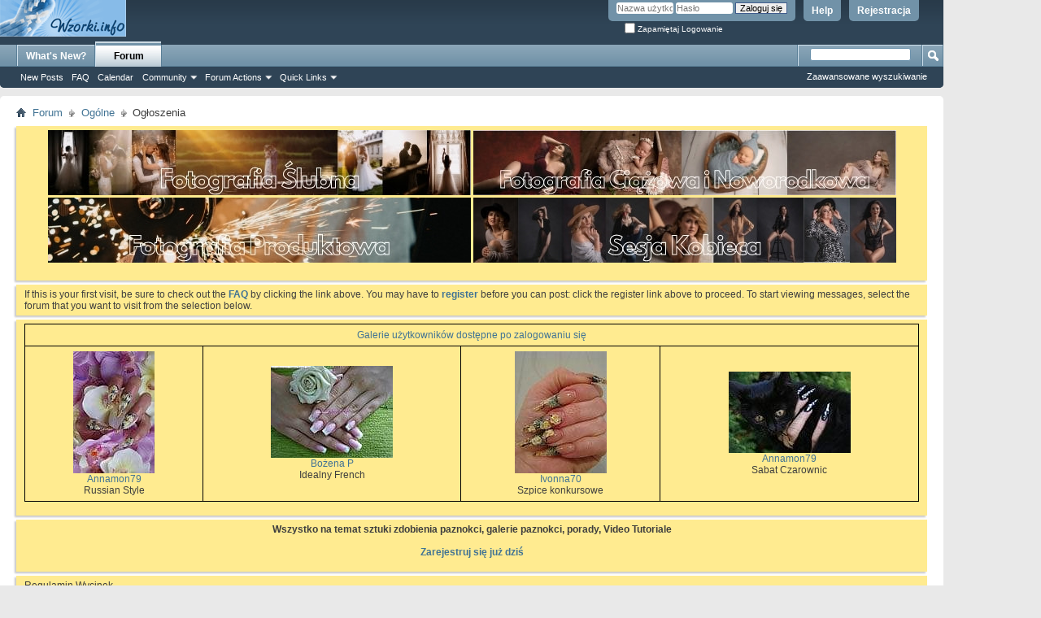

--- FILE ---
content_type: text/html; charset=ISO-8859-2
request_url: https://forum.wzorki.info/forumdisplay.php?25-Og%EF%BF%BD%EF%BF%BDoszenia&s=b5b5928e816858dbe8a6fcfd46fc2541
body_size: 14780
content:
<!DOCTYPE html PUBLIC "-//W3C//DTD XHTML 1.0 Transitional//EN" "http://www.w3.org/TR/xhtml1/DTD/xhtml1-transitional.dtd">
<html xmlns="http://www.w3.org/1999/xhtml" dir="ltr" lang="pl" id="vbulletin_html">
<head>
	<meta http-equiv="Content-Type" content="text/html; charset=ISO-8859-2" />
<meta id="e_vb_meta_bburl" name="vb_meta_bburl" content="https://forum.wzorki.info" />
<base href="https://forum.wzorki.info/" /><!--[if IE]></base><![endif]-->
<meta name="generator" content="vBulletin 4.2.3" />
<meta http-equiv="X-UA-Compatible" content="IE=9" />

	<link rel="Shortcut Icon" href="favicon.ico" type="image/x-icon" />


		<meta name="keywords" content="Ogłoszenia, wzorki na paznokcie, paznokcie, forum, wzorki, informacje, malowanie, zdobienie" />
		<meta name="description" content="Kupię, sprzedam, zamienię, praca" />





	
		<script type="text/javascript" src="https://ajax.googleapis.com/ajax/libs/yui/2.9.0/build/yuiloader-dom-event/yuiloader-dom-event.js"></script>
	

<script type="text/javascript">
<!--
	if (typeof YAHOO === 'undefined') // Load ALL YUI Local
	{
		document.write('<script type="text/javascript" src="clientscript/yui/yuiloader-dom-event/yuiloader-dom-event.js?v=423"><\/script>');
		document.write('<script type="text/javascript" src="clientscript/yui/connection/connection-min.js?v=423"><\/script>');
		var yuipath = 'clientscript/yui';
		var yuicombopath = '';
		var remoteyui = false;
	}
	else	// Load Rest of YUI remotely (where possible)
	{
		var yuipath = 'https://ajax.googleapis.com/ajax/libs/yui/2.9.0/build';
		var yuicombopath = '';
		var remoteyui = true;
		if (!yuicombopath)
		{
			document.write('<script type="text/javascript" src="https://ajax.googleapis.com/ajax/libs/yui/2.9.0/build/connection/connection-min.js?v=423"><\/script>');
		}
	}
	var SESSIONURL = "s=3800e5ea33dc69b5c8f9e0d531d47739&";
	var SECURITYTOKEN = "guest";
	var IMGDIR_MISC = "images/misc";
	var IMGDIR_BUTTON = "images/buttons";
	var vb_disable_ajax = parseInt("0", 10);
	var SIMPLEVERSION = "423";
	var BBURL = "https://forum.wzorki.info";
	var LOGGEDIN = 0 > 0 ? true : false;
	var THIS_SCRIPT = "forumdisplay";
	var RELPATH = "forumdisplay.php?25-Og%EF%BF%BD%EF%BF%BDoszenia";
	var PATHS = {
		forum : "",
		cms   : "",
		blog  : ""
	};
	var AJAXBASEURL = "https://forum.wzorki.info/";
// -->
</script>
<script type="text/javascript" src="https://forum.wzorki.info/clientscript/vbulletin-core.js?v=423"></script>





	<link rel="stylesheet" type="text/css" href="clientscript/vbulletin_css/style00007l/main-rollup.css?d=1617743706" />
        

	<!--[if lt IE 8]>
	<link rel="stylesheet" type="text/css" href="clientscript/vbulletin_css/style00007l/popupmenu-ie.css?d=1617743706" />
	<link rel="stylesheet" type="text/css" href="clientscript/vbulletin_css/style00007l/vbulletin-ie.css?d=1617743706" />
	<link rel="stylesheet" type="text/css" href="clientscript/vbulletin_css/style00007l/vbulletin-chrome-ie.css?d=1617743706" />
	<link rel="stylesheet" type="text/css" href="clientscript/vbulletin_css/style00007l/vbulletin-formcontrols-ie.css?d=1617743706" />
	<link rel="stylesheet" type="text/css" href="clientscript/vbulletin_css/style00007l/editor-ie.css?d=1617743706" />
	<![endif]-->


	<title>Ogłoszenia</title>
	
	<script type="text/javascript" src="clientscript/vbulletin_read_marker.js?v=423"></script>
	
	
		<link rel="stylesheet" type="text/css" href="clientscript/vbulletin_css/style00007l/forumdisplay-rollup.css?d=1617743706" />
	

	<!--[if lt IE 8]>
	<script type="text/javascript" src="clientscript/vbulletin-threadlist-ie.js?v=423"></script>
		<link rel="stylesheet" type="text/css" href="clientscript/vbulletin_css/style00007l/toolsmenu-ie.css?d=1617743706" />
	<link rel="stylesheet" type="text/css" href="clientscript/vbulletin_css/style00007l/forumbits-ie.css?d=1617743706" />
	<link rel="stylesheet" type="text/css" href="clientscript/vbulletin_css/style00007l/forumdisplay-ie.css?d=1617743706" />
	<link rel="stylesheet" type="text/css" href="clientscript/vbulletin_css/style00007l/threadlist-ie.css?d=1617743706" />
	<link rel="stylesheet" type="text/css" href="clientscript/vbulletin_css/style00007l/options-ie.css?d=1617743706" />
	<![endif]-->
	<link rel="stylesheet" type="text/css" href="clientscript/vbulletin_css/style00007l/additional.css?d=1617743706" />

</head>

<body>

<div class="above_body"> <!-- closing tag is in template navbar -->
<div id="header" class="floatcontainer doc_header">
	<div><a name="top" href="forum.php?s=3800e5ea33dc69b5c8f9e0d531d47739" class="logo-image"><img src="images/misc/vbulletin4_logo.png" alt="Forum Paznokcie Wzorki.Info" /></a></div>
	<div id="toplinks" class="toplinks">
		
			<ul class="nouser">
			
				<li><a href="register.php?s=3800e5ea33dc69b5c8f9e0d531d47739" rel="nofollow">Rejestracja</a></li>
			
				<li><a rel="help" href="faq.php?s=3800e5ea33dc69b5c8f9e0d531d47739">Help</a></li>
				<li>
			<script type="text/javascript" src="clientscript/vbulletin_md5.js?v=423"></script>
			<form id="navbar_loginform" action="login.php?s=3800e5ea33dc69b5c8f9e0d531d47739&amp;do=login" method="post" onsubmit="md5hash(vb_login_password, vb_login_md5password, vb_login_md5password_utf, 0)">
				<fieldset id="logindetails" class="logindetails">
					<div>
						<div>
					<input type="text" class="textbox default-value" name="vb_login_username" id="navbar_username" size="10" accesskey="u" tabindex="101" value="Nazwa użytkownika" />
					<input type="password" class="textbox" tabindex="102" name="vb_login_password" id="navbar_password" size="10" />
					<input type="text" class="textbox default-value" tabindex="102" name="vb_login_password_hint" id="navbar_password_hint" size="10" value="Hasło" style="display:none;" />
					<input type="submit" class="loginbutton" tabindex="104" value="Zaloguj się" title="Podaj swoją nazwę użytkownika i hasło w przeznaczonych do tego polach i kliknij przycisk 'Zarejestruj' by stworzyć swój profil" accesskey="s" />
						</div>
					</div>
				</fieldset>
				<div id="remember" class="remember">
					<label for="cb_cookieuser_navbar"><input type="checkbox" name="cookieuser" value="1" id="cb_cookieuser_navbar" class="cb_cookieuser_navbar" accesskey="c" tabindex="103" /> Zapamiętaj Logowanie</label>
				</div>

				<input type="hidden" name="s" value="3800e5ea33dc69b5c8f9e0d531d47739" />
				<input type="hidden" name="securitytoken" value="guest" />
				<input type="hidden" name="do" value="login" />
				<input type="hidden" name="vb_login_md5password" />
				<input type="hidden" name="vb_login_md5password_utf" />
			</form>
			<script type="text/javascript">
			YAHOO.util.Dom.setStyle('navbar_password_hint', "display", "inline");
			YAHOO.util.Dom.setStyle('navbar_password', "display", "none");
			vB_XHTML_Ready.subscribe(function()
			{
			//
				YAHOO.util.Event.on('navbar_username', "focus", navbar_username_focus);
				YAHOO.util.Event.on('navbar_username', "blur", navbar_username_blur);
				YAHOO.util.Event.on('navbar_password_hint', "focus", navbar_password_hint);
				YAHOO.util.Event.on('navbar_password', "blur", navbar_password);
			});
			
			function navbar_username_focus(e)
			{
			//
				var textbox = YAHOO.util.Event.getTarget(e);
				if (textbox.value == 'Nazwa użytkownika')
				{
				//
					textbox.value='';
					textbox.style.color='#000000';
				}
			}

			function navbar_username_blur(e)
			{
			//
				var textbox = YAHOO.util.Event.getTarget(e);
				if (textbox.value == '')
				{
				//
					textbox.value='Nazwa użytkownika';
					textbox.style.color='#777777';
				}
			}
			
			function navbar_password_hint(e)
			{
			//
				var textbox = YAHOO.util.Event.getTarget(e);
				
				YAHOO.util.Dom.setStyle('navbar_password_hint', "display", "none");
				YAHOO.util.Dom.setStyle('navbar_password', "display", "inline");
				YAHOO.util.Dom.get('navbar_password').focus();
			}

			function navbar_password(e)
			{
			//
				var textbox = YAHOO.util.Event.getTarget(e);
				
				if (textbox.value == '')
				{
					YAHOO.util.Dom.setStyle('navbar_password_hint', "display", "inline");
					YAHOO.util.Dom.setStyle('navbar_password', "display", "none");
				}
			}
			</script>
				</li>
				
			</ul>
		
	</div>
	<div class="ad_global_header">
		
		
	</div>
	<hr />
</div>

<div id="navbar" class="navbar">
	<ul id="navtabs" class="navtabs floatcontainer">
		
		
	
		<li  id="vbtab_whatsnew">
			<a class="navtab" href="activity.php?s=3800e5ea33dc69b5c8f9e0d531d47739">What's New?</a>
		</li>
		
		

	
		<li class="selected" id="vbtab_forum">
			<a class="navtab" href="forum.php?s=3800e5ea33dc69b5c8f9e0d531d47739">Forum</a>
		</li>
		
		
			<ul class="floatcontainer">
				
					
						
							<li id="vbflink_newposts"><a href="search.php?s=3800e5ea33dc69b5c8f9e0d531d47739&amp;do=getnew&amp;contenttype=vBForum_Post">New Posts</a></li>
						
					
				
					
						
							<li id="vbflink_faq"><a href="faq.php?s=3800e5ea33dc69b5c8f9e0d531d47739">FAQ</a></li>
						
					
				
					
						
							<li id="vbflink_calendar"><a href="calendar.php?s=3800e5ea33dc69b5c8f9e0d531d47739">Calendar</a></li>
						
					
				
					
						<li class="popupmenu" id="vbmenu_community">
							<a href="javascript://" class="popupctrl">Community</a>
							<ul class="popupbody popuphover">
								
									<li id="vbclink_members"><a href="memberlist.php?s=3800e5ea33dc69b5c8f9e0d531d47739">Member List</a></li>
								
							</ul>
						</li>
					
				
					
						<li class="popupmenu" id="vbmenu_actions">
							<a href="javascript://" class="popupctrl">Forum Actions</a>
							<ul class="popupbody popuphover">
								
									<li id="vbalink_mfr"><a href="forumdisplay.php?s=3800e5ea33dc69b5c8f9e0d531d47739&amp;do=markread&amp;markreadhash=guest">Mark Forums Read</a></li>
								
							</ul>
						</li>
					
				
					
						<li class="popupmenu" id="vbmenu_qlinks">
							<a href="javascript://" class="popupctrl">Quick Links</a>
							<ul class="popupbody popuphover">
								
									<li id="vbqlink_posts"><a href="search.php?s=3800e5ea33dc69b5c8f9e0d531d47739&amp;do=getdaily&amp;contenttype=vBForum_Post">Today's Posts</a></li>
								
									<li id="vbqlink_leaders"><a href="showgroups.php?s=3800e5ea33dc69b5c8f9e0d531d47739">View Site Leaders</a></li>
								
							</ul>
						</li>
					
				
			</ul>
		

		
	</ul>
	
		<div id="globalsearch" class="globalsearch">
			<form action="search.php?s=3800e5ea33dc69b5c8f9e0d531d47739&amp;do=process" method="post" id="navbar_search" class="navbar_search">
				
				<input type="hidden" name="securitytoken" value="guest" />
				<input type="hidden" name="do" value="process" />
				<span class="textboxcontainer"><span><input type="text" value="" name="query" class="textbox" tabindex="99"/></span></span>
				<span class="buttoncontainer"><span><input type="image" class="searchbutton" src="images/buttons/search.png" name="submit" onclick="document.getElementById('navbar_search').submit;" tabindex="100"/></span></span>
			</form>
			<ul class="navbar_advanced_search">
				<li><a href="search.php?s=3800e5ea33dc69b5c8f9e0d531d47739" accesskey="4">Zaawansowane wyszukiwanie</a></li>
				
			</ul>
		</div>
	
</div>
</div><!-- closing div for above_body -->

<div class="body_wrapper">
<div id="breadcrumb" class="breadcrumb">
	<ul class="floatcontainer">
		<li class="navbithome"><a href="index.php?s=3800e5ea33dc69b5c8f9e0d531d47739" accesskey="1"><img src="images/misc/navbit-home.png" alt="Home" /></a></li>
		
	<li class="navbit"><a href="forum.php?s=3800e5ea33dc69b5c8f9e0d531d47739">Forum</a></li>

	<li class="navbit"><a href="forumdisplay.php?1-Ogólne&amp;s=3800e5ea33dc69b5c8f9e0d531d47739">Ogólne</a></li>

		
	<li class="navbit lastnavbit"><span>Ogłoszenia</span></li>

	</ul>
	<hr />
</div>


<div id="ad_global_below_navbar"><div id="rfa" style="right: 0px; position: fixed; text-align: center; top: 0px;"> 
<script async src="//pagead2.googlesyndication.com/pagead/js/adsbygoogle.js"></script>
<!-- 120x600, forum nowy fuksja -->
<ins class="adsbygoogle"
     style="display:inline-block;width:120px;height:600px"
     data-ad-client="ca-pub-6894743036775428"
     data-ad-slot="6038576369"></ins>
<script>
(adsbygoogle = window.adsbygoogle || []).push({});
</script>
</div>

<style>
@media screen and (min-width: 600px) {
body {
margin: 0px 120px 0px 0px;
}
}
@media screen and (max-width: 600px) {
#rfa{
position: static !important;
text-align: left !important;
}
}
</style></div>


	<form action="profile.php?do=dismissnotice" method="post" id="notices" class="notices">
		<input type="hidden" name="do" value="dismissnotice" />
		<input type="hidden" name="s" value="s=3800e5ea33dc69b5c8f9e0d531d47739&amp;" />
		<input type="hidden" name="securitytoken" value="guest" />
		<input type="hidden" id="dismiss_notice_hidden" name="dismiss_noticeid" value="" />
		<input type="hidden" name="url" value="" />
		<ol>
			<li class="restore" id="navbar_notice_29">
	
	<!-- to jest miejsce na płatną reklamę -->
<center>

<div style="display:inline-block; width:520px; height:80px; background:gray;">
  <a href="https://podswiatlo.pl" title="fotograf ślubny warszawa"><img src="https://wzorki.info/ban/ban-fotograf-slubny-warszawa.jpg" /></a>
</div> 
<div style="display:inline-block; width:520px; height:80px; background:gray;">
  <a href="https://fotorodzinka.pl" title="Sesja Ciążowa Warszawa"><img src="https://wzorki.info/ban/ban-sesja-ciazowa-warszawa.jpg" /></a>
</div> 
<div style="display:inline-block; width:520px; height:80px; background:gray;">
  <a href="https://fotozyr.pl" title="fotografia produktowa"><img src="https://wzorki.info/ban/ban-fotografia-produktowa.jpg" /></a>
</div> 
<div style="display:inline-block; width:520px; height:80px; background:gray;">
  <a href="https://sesjakobieca.art" title="sesja kobieca warszawa"><img src="https://wzorki.info/ban/ban-sesja-kobieca-warszawa.jpg" /></a>
</div> 

</center>
<br />
</li><li class="restore" id="navbar_notice_31">
	
	If this is your first visit, be sure to
		check out the <a href="faq.php?s=3800e5ea33dc69b5c8f9e0d531d47739" target="_blank"><b>FAQ</b></a> by clicking the
		link above. You may have to <a href="register.php?s=3800e5ea33dc69b5c8f9e0d531d47739" target="_blank"><b>register</b></a>
		before you can post: click the register link above to proceed. To start viewing messages,
		select the forum that you want to visit from the selection below.
</li><li class="restore" id="navbar_notice_7">
	
	<table width="100%" align="center" cellpadding="6" cellspacing="1">
    <tr>
        <td colspan="5" align="center">
            <a rel="nofollow" href="http://forum.wzorki.info/all_albums.php">Galerie użytkowników
                dostępne po zalogowaniu się</a>
        </td>
    </tr>
    <tr>
        <td align="center">
            <a rel="nofollow" href="http://forum.wzorki.info/all_albums.php">
                <img class="inlineimg" border="0" alt="Wzorki Na Paznokcie" src="https://images41.fotosik.pl/203/b7756186e359cac9m.jpg"
                    title="Wzorki Na Paznokcie" />
            </a>
            <br />
            <a rel="nofollow" href="http://forum.wzorki.info/members/annamon79.html"><span
                class="szkol">Annamon79</span> </a>
            <br />
            Russian Style</td>
         <td align="center">
            <a rel="nofollow" href="http://forum.wzorki.info/all_albums.php">
                <img class="inlineimg" border="0" alt="Galeria Paznokci" src="https://images50.fotosik.pl/207/27c7714fbe46c670m.jpg"
                    title="Galeria Paznokci" />
            </a>
            <br />
            <a rel="nofollow" href="http://forum.wzorki.info/members/bozena-p.html"><span
                class="stylistka">Bożena P</span> </a>
             <br />
             Idealny French</td>
        <td align="center">
            <a rel="nofollow" href="http://forum.wzorki.info/all_albums.php">
                <img class="inlineimg" border="0" alt="Forum Paznokcie" src="https://images39.fotosik.pl/204/1df5321ba3fb5149m.jpg"
                    title="Forum Paznokcie" />
            </a>
            <br />
            <a rel="nofollow" href="http://forum.wzorki.info/members/ivonna70.html"><span
                class="stylistka">Ivonna70</span> </a>
            <br />
            Szpice konkursowe</td>
        <td align="center">
            <a rel="nofollow" href="http://forum.wzorki.info/all_albums.php">
                <img class="inlineimg" border="0" alt="Wzory na paznokcie" src="https://images43.fotosik.pl/207/6508d307092f55c7m.jpg"
                    title="Wzory na paznokcie" />
            </a>
            <br />
            <a rel="nofollow" href="http://forum.wzorki.info/members/annamon79.html"><span
                class="szkol">Annamon79</span> </a>
            <br />
            Sabat Czarownic</td>
    </tr>
</table>
</li><li class="restore" id="navbar_notice_1">
	
	<p align="center"><strong>Wszystko na temat sztuki zdobienia paznokci, galerie paznokci, porady, Video Tutoriale</strong><br /><br />
<a href ="/register.php"><b>Zarejestruj się już dziś</b></a></p>
</li><li class="restore" id="navbar_notice_17">
	
	Regulamin Wycinek<br><br>Za nie przestrzeganie regulaminu 2-100 dni odpoczynku od postowania<br>Ogłoszenia muszą zawierać dane identyfikacyjne i precyzyjny opis. Minimum kontaktu to email, firmy zobowiązane są do podania pełnych danych (Nazwa, adres, nip). Obowiązkowe jest używanie &#8216;tagów&#8217; :[kupię], [sprzedam] itd. <br>
Obowiązuje zakaz prowadzenia zamówień zbiorowych<br>
<b>UWAGA będą kasowane ogłoszenia nie spełniające regulaminu proszę nie pisać do Moderatorów w sprawie usunięcia ogłoszenia do kosza! Ogłoszenia będą usuwane po 30 dniach od ostatniej aktywności w temacie</b><br>Pełny regulamin: <a href="http://forum.wzorki.info/misc.php?do=cfrules&amp;cfrset=2" target="_blank">tu</a>
<br /><br />
<div style="border:1px solid red; padding:5px 20px; ">
<strong>UWAGA</strong><br />
Planujesz zakup lub sprzedaż na forum? Pamiętaj, że <b>forum nie jest gwarantem poprawnego przebiegu transakcji</b> z jakimkolwiek  użytkownikiem.<br>
<br>
Dział Ogłoszenia na forum - to nie serwis aukcyjny, który może czuwać nad bezpieczeństwem kupujących  i sprzedających. <br>
<br>
<b>Nie posiadamy danych użytkowników, którzy przeprowadzają  sprzedaż, nie jesteśmy w stanie zweryfikować ani wpływać na żaden etap przebiegu transakcji.</b><br>
<br>
Jeśli osobiście nie znasz forumowicza, z którym dokonujesz  jakichkolwiek transakcji: <ul><li>Nie wysyłaj towaru bez opcji pobrania</li>
<li>Nie wysyłaj pieniędzy przed otrzymaniem towaru</li>
</ul>  <br>
Stosowanie się do tych bardzo prostych zasad pozwoli Tobie sprawnie  zakończyć wszelkie wymiany handlowe i zminimalizuje możliwość  wystąpienia nieuczciwych zachowań.
</div>
</li>
		</ol>
	</form>





<div id="above_threadlist" class="above_threadlist">

	
	<div class="threadpagenav">
		
		<div id="threadpagestats" class="threadpagestats">Wyświetlane tematy od 0 do 0 z 0</div>
	</div>
	
</div>
<div id="pagetitle" class="pagetitle">
	<h1>Forum: <span class="forumtitle">Ogłoszenia</span></h1>
	<p class="description">Kupię, sprzedam, zamienię, praca</p>
</div>

	
	<div id="above_threadlist_controls" class="above_threadlist_controls toolsmenu">
		<div>
		<ul class="popupgroup forumdisplaypopups" id="forumdisplaypopups">
			<li class="popupmenu nohovermenu" id="forumtools">
				<h6><a href="javascript://" class="popupctrl" rel="nofollow">Narzędzia forum</a></h6>
				<ul class="popupbody popuphover">
					
						<li>
							<a href="forumdisplay.php?s=3800e5ea33dc69b5c8f9e0d531d47739&amp;do=markread&amp;f=25&amp;markreadhash=guest" rel="nofollow" onclick="return mark_forum_and_threads_read(25);">
								Zaznacz jako przeczytany
							</a>
						</li>
						
					<li><a href="forumdisplay.php?1-Ogólne&amp;s=3800e5ea33dc69b5c8f9e0d531d47739" rel="nofollow">Zobacz główne forum</a></li>
				</ul>
			</li>
                        
			<li class="popupmenu nohovermenu forumsearch menusearch" id="forumsearch">
				<h6><a href="javascript://" class="popupctrl">Przeszukaj to forum</a></h6>
				<form action="search.php?do=process" method="get">
				<ul class="popupbody popuphover">
					<li>
						<input type="text" class="searchbox" name="q" value="Search..." />
						<input type="submit" class="button" value="Szukaj" />
					</li>
					<li class="formsubmit" id="popupsearch">
						<div class="submitoptions">
							<label><input type="radio" name="showposts" value="0" checked="checked" /> Pokaż tematy</label>
							<label><input type="radio" name="showposts" value="1" /> Pokaż Posty</label>
						</div>
						<div class="advancedsearchlink"><a href="search.php?s=3800e5ea33dc69b5c8f9e0d531d47739&amp;search_type=1&amp;contenttype=vBForum_Post&amp;forumchoice[]=25" rel="nofollow">Zaawansowane wyszukiwanie</a></div>

					</li>
				</ul>
				<input type="hidden" name="s" value="3800e5ea33dc69b5c8f9e0d531d47739" />
				<input type="hidden" name="securitytoken" value="guest" />
				<input type="hidden" name="do" value="process" />
				<input type="hidden" name="contenttype" value="vBForum_Post" />
				<input type="hidden" name="forumchoice[]" value="25" />
				<input type="hidden" name="childforums" value="1" />
				<input type="hidden" name="exactname" value="1" />
				</form>
			</li>
			



		</ul>
			
		</div>
	</div>
	






<div id="threadlist" class="threadlist">
	<form id="thread_inlinemod_form" action="inlinemod.php?forumid=25" method="post">
		<h2 class="hidden">Tematy na forum</h2>

		<div>
			<div class="threadlisthead table">
				<div>
				<span class="threadinfo">
					<span class="threadtitle">
						<a href="forumdisplay.php?25-Ogłoszenia&amp;s=3800e5ea33dc69b5c8f9e0d531d47739&amp;sort=title&amp;order=asc" rel="nofollow">Tytuł</a> /
						<a href="forumdisplay.php?25-Ogłoszenia&amp;s=3800e5ea33dc69b5c8f9e0d531d47739&amp;sort=postusername&amp;order=asc" rel="nofollow">Autor wątku</a>
					</span>
				</span>
				

					<span class="threadstats td"><a href="forumdisplay.php?25-Ogłoszenia&amp;s=3800e5ea33dc69b5c8f9e0d531d47739&amp;sort=replycount&amp;order=desc" rel="nofollow">Odpowiedzi</a> / <a href="forumdisplay.php?25-Ogłoszenia&amp;s=3800e5ea33dc69b5c8f9e0d531d47739&amp;sort=views&amp;order=desc" rel="nofollow">Odwiedzin</a></span>
					<span class="threadlastpost td"><a href="forumdisplay.php?25-Ogłoszenia&amp;s=3800e5ea33dc69b5c8f9e0d531d47739&amp;sort=lastpost&amp;order=asc" rel="nofollow">Last Post By<img class="sortarrow" src="images/buttons/sortarrow-asc.png" alt="Reverse Sort Order" border="0" /></a></span>
					
				
				</div>
			</div>

			
				<ol id="stickies" class="stickies">
					<li class="threadbit hot" id="thread_2825">
	<div class="rating0 sticky">
		<div class="threadinfo" title="Treść widoczna tylko dla zarejestrowanych użytkowników.">
			<!--  status icon block -->
			<a class="threadstatus" rel="vB::AJAX" ></a>

			<!-- title / author block -->
			<div class="inner">
				<h3 class="threadtitle">
                    	

                    
                            <img src="/images/icons/icon1.png" alt="" border="0" />
                    

					
					 	<img src="images/misc/sticky.gif" alt="Przyklejony Temat" />
					
                                        
 					
						<span id="thread_prefix_2825" class="prefix understate">
							
							Przyklejony: 
							
							
						</span>
					
                	<a class="title" href="showthread.php?2825-BAZAREK-ciuszki-buty-torebki-biżuteria-itp-kupię-sprzedam-zamienię&amp;s=3800e5ea33dc69b5c8f9e0d531d47739" id="thread_title_2825">[BAZAREK]{ciuszki buty torebki biżuteria itp} kupię, sprzedam zamienię</a>
				</h3>

				<div class="threadmeta">				
					<div class="author">
												
						
							<span class="label">Started by&nbsp;<a href="member.php?1-Kamis&amp;s=3800e5ea33dc69b5c8f9e0d531d47739" class="username understate" title="Started by Kamis on 01-03-2009 06:28">Kamis</a>,&nbsp;01-03-2009&nbsp;06:28</span>
						
						
						
						<!-- iconinfo -->
						<div class="threaddetails td">
							<div class="threaddetailicons">
								
									<img src="images/misc/tag.png" alt="bazarek, bazarekciuszki, biżuteria, buty, ciuszki, czarne, czółenka, itp, kupię, peep, peep toe, pet, platformie, polbuty, shop, sprzedam, toe, torebki, zabawki, zamienię" />
								
								
								
								
								
								
							</div>
						</div>
					</div>
					
				</div>

			</div>
		</div>
		
		<!-- threadstats -->
		
		<ul class="threadstats td alt" title="">
			
				<li>Odpowiedzi:
					
						4
					
				</li>
				<li>Odwiedzin: 59&nbsp;912</li>
			
			<li class="hidden">Ocena0 / 5</li>
		</ul>
							
		<!-- lastpost -->
		<dl class="threadlastpost td">
		
			<dt class="lastpostby hidden">Last Post By</dt>
			<dd><div class="popupmenu memberaction">
	<a class="username offline popupctrl" href="member.php?46288-chanah&amp;s=3800e5ea33dc69b5c8f9e0d531d47739" title="chanah jest nieaktywny"><strong>chanah</strong></a>
	<ul class="popupbody popuphover memberaction_body">
		<li class="left">
			<a href="member.php?46288-chanah&amp;s=3800e5ea33dc69b5c8f9e0d531d47739" class="siteicon_profile">
				Zobacz Profil
			</a>
		</li>
		
		<li class="right">
			<a href="search.php?s=3800e5ea33dc69b5c8f9e0d531d47739&amp;do=finduser&amp;userid=46288&amp;contenttype=vBForum_Post&amp;showposts=1" class="siteicon_forum" rel="nofollow">
				View Forum Posts
			</a>
		</li>
		
		
		<li class="left">
			<a href="private.php?s=3800e5ea33dc69b5c8f9e0d531d47739&amp;do=newpm&amp;u=46288" class="siteicon_message" rel="nofollow">
				Prywatna Wiadomość
			</a>
		</li>
		
		
		
		
		
		
		

		

		
		
	</ul>
</div></dd>
			<dd>23-05-2022, <span class="time">19:40</span>
			<a href="showthread.php?2825-BAZAREK-ciuszki-buty-torebki-biżuteria-itp-kupię-sprzedam-zamienię&amp;s=3800e5ea33dc69b5c8f9e0d531d47739&amp;p=431117#post431117" class="lastpostdate understate" title="Idź do ostatniego postu"><img src="images/buttons/lastpost-right.png" alt="Idź do ostatniego postu" /></a>
			</dd>
		
		</dl>

		
		
		
		
	</div>
</li><li class="threadbit hot" id="thread_1976">
	<div class="rating0 sticky">
		<div class="threadinfo" title="Treść widoczna tylko dla zarejestrowanych użytkowników.">
			<!--  status icon block -->
			<a class="threadstatus" rel="vB::AJAX" ></a>

			<!-- title / author block -->
			<div class="inner">
				<h3 class="threadtitle">
                    	

                    
                            <img src="/images/icons/icon1.png" alt="" border="0" />
                    

					
					 	<img src="images/misc/sticky.gif" alt="Przyklejony Temat" />
					
                                        
 					
						<span id="thread_prefix_1976" class="prefix understate">
							
							Przyklejony: 
							
							
						</span>
					
                	<a class="title" href="showthread.php?1976-ODDAM-za-darmo-temat-zbiorczy&amp;s=3800e5ea33dc69b5c8f9e0d531d47739" id="thread_title_1976">[ODDAM] za darmo, temat zbiorczy</a>
				</h3>

				<div class="threadmeta">				
					<div class="author">
												
						
							<span class="label">Started by&nbsp;<a href="member.php?978-asia&amp;s=3800e5ea33dc69b5c8f9e0d531d47739" class="username understate" title="Started by asia on 29-12-2009 00:00">asia</a>,&nbsp;29-12-2009&nbsp;00:00</span>
						
						
						
						<!-- iconinfo -->
						<div class="threaddetails td">
							<div class="threaddetailicons">
								
									<img src="images/misc/tag.png" alt="darmo, dobre, dormo, duże, króliki, oddam, playboya, pseudocyrkonie, rĘki, temat, zbiorczy" />
								
								
								
								
								
								
							</div>
						</div>
					</div>
					
				</div>

			</div>
		</div>
		
		<!-- threadstats -->
		
		<ul class="threadstats td alt" title="">
			
				<li>Odpowiedzi:
					
						7
					
				</li>
				<li>Odwiedzin: 26&nbsp;838</li>
			
			<li class="hidden">Ocena0 / 5</li>
		</ul>
							
		<!-- lastpost -->
		<dl class="threadlastpost td">
		
			<dt class="lastpostby hidden">Last Post By</dt>
			<dd><div class="popupmenu memberaction">
	<a class="username offline popupctrl" href="member.php?89739-malgosika&amp;s=3800e5ea33dc69b5c8f9e0d531d47739" title="malgosika jest nieaktywny"><strong>malgosika</strong></a>
	<ul class="popupbody popuphover memberaction_body">
		<li class="left">
			<a href="member.php?89739-malgosika&amp;s=3800e5ea33dc69b5c8f9e0d531d47739" class="siteicon_profile">
				Zobacz Profil
			</a>
		</li>
		
		<li class="right">
			<a href="search.php?s=3800e5ea33dc69b5c8f9e0d531d47739&amp;do=finduser&amp;userid=89739&amp;contenttype=vBForum_Post&amp;showposts=1" class="siteicon_forum" rel="nofollow">
				View Forum Posts
			</a>
		</li>
		
		
		<li class="left">
			<a href="private.php?s=3800e5ea33dc69b5c8f9e0d531d47739&amp;do=newpm&amp;u=89739" class="siteicon_message" rel="nofollow">
				Prywatna Wiadomość
			</a>
		</li>
		
		
		
		
		
		
		

		

		
		
	</ul>
</div></dd>
			<dd>25-02-2018, <span class="time">16:41</span>
			<a href="showthread.php?1976-ODDAM-za-darmo-temat-zbiorczy&amp;s=3800e5ea33dc69b5c8f9e0d531d47739&amp;p=423462#post423462" class="lastpostdate understate" title="Idź do ostatniego postu"><img src="images/buttons/lastpost-right.png" alt="Idź do ostatniego postu" /></a>
			</dd>
		
		</dl>

		
		
		
		
	</div>
</li><li class="threadbit hot" id="thread_4088">
	<div class="rating0 sticky">
		<div class="threadinfo" title="Treść widoczna tylko dla zarejestrowanych użytkowników.">
			<!--  status icon block -->
			<a class="threadstatus" rel="vB::AJAX" ></a>

			<!-- title / author block -->
			<div class="inner">
				<h3 class="threadtitle">
                    	

                    
                            <img src="/images/icons/icon1.png" alt="" border="0" />
                    

					
					 	<img src="images/misc/sticky.gif" alt="Przyklejony Temat" />
					
                                        
 					
						<span id="thread_prefix_4088" class="prefix understate">
							
							Przyklejony: 
							
							
						</span>
					
                	<a class="title" href="showthread.php?4088-Uwaga-na-Anetę-Lis-!!&amp;s=3800e5ea33dc69b5c8f9e0d531d47739" id="thread_title_4088">Uwaga na Anetę Lis !!</a>
				</h3>

				<div class="threadmeta">				
					<div class="author">
												
						
							<span class="label">Started by&nbsp;<a href="member.php?4395-RoksiSK&amp;s=3800e5ea33dc69b5c8f9e0d531d47739" class="username understate" title="Started by RoksiSK on 24-06-2010 19:49">RoksiSK</a>,&nbsp;24-06-2010&nbsp;19:49</span>
						
						
						
							<dl class="pagination" id="pagination_threadbit_4088">
								<dt class="label">6 Strony <span class="separator">&bull;</span></dt>
								<dd>
									 <span><a href="showthread.php?4088-Uwaga-na-Anetę-Lis-!!&amp;s=3800e5ea33dc69b5c8f9e0d531d47739">1</a></span> <span><a href="showthread.php?4088-Uwaga-na-Anetę-Lis-!!/page2&amp;s=3800e5ea33dc69b5c8f9e0d531d47739">2</a></span> <span><a href="showthread.php?4088-Uwaga-na-Anetę-Lis-!!/page3&amp;s=3800e5ea33dc69b5c8f9e0d531d47739">3</a></span>
									 <span class="separator">...</span> <span><a href="showthread.php?4088-Uwaga-na-Anetę-Lis-!!/page6&amp;s=3800e5ea33dc69b5c8f9e0d531d47739">6</a></span>
								</dd>
							</dl>
						
						<!-- iconinfo -->
						<div class="threaddetails td">
							<div class="threaddetailicons">
								
									<img src="images/misc/tag.png" alt="anetę, lis, uwaga" />
								
								
								
								
								
								
							</div>
						</div>
					</div>
					
				</div>

			</div>
		</div>
		
		<!-- threadstats -->
		
		<ul class="threadstats td alt" title="">
			
				<li>Odpowiedzi:
					
						146
					
				</li>
				<li>Odwiedzin: 89&nbsp;004</li>
			
			<li class="hidden">Ocena0 / 5</li>
		</ul>
							
		<!-- lastpost -->
		<dl class="threadlastpost td">
		
			<dt class="lastpostby hidden">Last Post By</dt>
			<dd><div class="popupmenu memberaction">
	<a class="username offline popupctrl" href="member.php?85603-magadalena&amp;s=3800e5ea33dc69b5c8f9e0d531d47739" title="magadalena jest nieaktywny"><strong>magadalena</strong></a>
	<ul class="popupbody popuphover memberaction_body">
		<li class="left">
			<a href="member.php?85603-magadalena&amp;s=3800e5ea33dc69b5c8f9e0d531d47739" class="siteicon_profile">
				Zobacz Profil
			</a>
		</li>
		
		<li class="right">
			<a href="search.php?s=3800e5ea33dc69b5c8f9e0d531d47739&amp;do=finduser&amp;userid=85603&amp;contenttype=vBForum_Post&amp;showposts=1" class="siteicon_forum" rel="nofollow">
				View Forum Posts
			</a>
		</li>
		
		
		<li class="left">
			<a href="private.php?s=3800e5ea33dc69b5c8f9e0d531d47739&amp;do=newpm&amp;u=85603" class="siteicon_message" rel="nofollow">
				Prywatna Wiadomość
			</a>
		</li>
		
		
		
		
		
		
		

		

		
		
	</ul>
</div></dd>
			<dd>06-01-2018, <span class="time">14:11</span>
			<a href="showthread.php?4088-Uwaga-na-Anetę-Lis-!!&amp;s=3800e5ea33dc69b5c8f9e0d531d47739&amp;p=422937#post422937" class="lastpostdate understate" title="Idź do ostatniego postu"><img src="images/buttons/lastpost-right.png" alt="Idź do ostatniego postu" /></a>
			</dd>
		
		</dl>

		
		
		
		
	</div>
</li><li class="threadbit hot" id="thread_2826">
	<div class="rating0 sticky">
		<div class="threadinfo" title="Treść widoczna tylko dla zarejestrowanych użytkowników.">
			<!--  status icon block -->
			<a class="threadstatus" rel="vB::AJAX" ></a>

			<!-- title / author block -->
			<div class="inner">
				<h3 class="threadtitle">
                    	

                    
                            <img src="/images/icons/icon1.png" alt="" border="0" />
                    

					
					 	<img src="images/misc/sticky.gif" alt="Przyklejony Temat" />
					
                                        
 					
						<span id="thread_prefix_2826" class="prefix understate">
							
							Przyklejony: 
							
							
						</span>
					
                	<a class="title" href="showthread.php?2826-BAZAREK-KOSMETYKI-kupię-sprzedam-zamienię&amp;s=3800e5ea33dc69b5c8f9e0d531d47739" id="thread_title_2826">[BAZAREK]{KOSMETYKI} kupię, sprzedam zamienię</a>
				</h3>

				<div class="threadmeta">				
					<div class="author">
												
						
							<span class="label">Started by&nbsp;<a href="member.php?1-Kamis&amp;s=3800e5ea33dc69b5c8f9e0d531d47739" class="username understate" title="Started by Kamis on 01-03-2009 18:32">Kamis</a>,&nbsp;01-03-2009&nbsp;18:32</span>
						
						
						
						<!-- iconinfo -->
						<div class="threaddetails td">
							<div class="threaddetailicons">
								
									<img src="images/misc/tag.png" alt="baume, bazarek, bazarekkosmetyki, kosmetyki, kupię, lipikar, roche, sprzedam, zamienię" />
								
								
								
								
								
								
							</div>
						</div>
					</div>
					
				</div>

			</div>
		</div>
		
		<!-- threadstats -->
		
		<ul class="threadstats td alt" title="">
			
				<li>Odpowiedzi:
					
						5
					
				</li>
				<li>Odwiedzin: 24&nbsp;334</li>
			
			<li class="hidden">Ocena0 / 5</li>
		</ul>
							
		<!-- lastpost -->
		<dl class="threadlastpost td">
		
			<dt class="lastpostby hidden">Last Post By</dt>
			<dd><div class="popupmenu memberaction">
	<a class="username offline popupctrl" href="member.php?13305-cynamonova&amp;s=3800e5ea33dc69b5c8f9e0d531d47739" title="cynamonova jest nieaktywny"><strong>cynamonova</strong></a>
	<ul class="popupbody popuphover memberaction_body">
		<li class="left">
			<a href="member.php?13305-cynamonova&amp;s=3800e5ea33dc69b5c8f9e0d531d47739" class="siteicon_profile">
				Zobacz Profil
			</a>
		</li>
		
		<li class="right">
			<a href="search.php?s=3800e5ea33dc69b5c8f9e0d531d47739&amp;do=finduser&amp;userid=13305&amp;contenttype=vBForum_Post&amp;showposts=1" class="siteicon_forum" rel="nofollow">
				View Forum Posts
			</a>
		</li>
		
		
		<li class="left">
			<a href="private.php?s=3800e5ea33dc69b5c8f9e0d531d47739&amp;do=newpm&amp;u=13305" class="siteicon_message" rel="nofollow">
				Prywatna Wiadomość
			</a>
		</li>
		
		
		
		
		
		
		

		

		
		
	</ul>
</div></dd>
			<dd>01-11-2016, <span class="time">19:04</span>
			<a href="showthread.php?2826-BAZAREK-KOSMETYKI-kupię-sprzedam-zamienię&amp;s=3800e5ea33dc69b5c8f9e0d531d47739&amp;p=419122#post419122" class="lastpostdate understate" title="Idź do ostatniego postu"><img src="images/buttons/lastpost-right.png" alt="Idź do ostatniego postu" /></a>
			</dd>
		
		</dl>

		
		
		
		
	</div>
</li><li class="threadbit hot" id="thread_2102">
	<div class="rating0 sticky">
		<div class="threadinfo" title="Treść widoczna tylko dla zarejestrowanych użytkowników.">
			<!--  status icon block -->
			<a class="threadstatus" rel="vB::AJAX" ></a>

			<!-- title / author block -->
			<div class="inner">
				<h3 class="threadtitle">
                    	

                    
                            <img src="https://forum.wzorki.info/images/icons/icon14.png" alt="Thumbs up" border="0" />
                    

					
					 	<img src="images/misc/sticky.gif" alt="Przyklejony Temat" />
					
                                        
 					
						<span id="thread_prefix_2102" class="prefix understate">
							
							Przyklejony: 
							
							
						</span>
					
                	<a class="title" href="showthread.php?2102-Targowisko-wymienię-zbiorczy&amp;s=3800e5ea33dc69b5c8f9e0d531d47739" id="thread_title_2102">[Targowisko] wymienię - zbiorczy</a>
				</h3>

				<div class="threadmeta">				
					<div class="author">
												
						
							<span class="label">Started by&nbsp;<a href="member.php?978-asia&amp;s=3800e5ea33dc69b5c8f9e0d531d47739" class="username understate" title="Started by asia on 31-12-2009 19:15">asia</a>,&nbsp;31-12-2009&nbsp;19:15</span>
						
						
						
						<!-- iconinfo -->
						<div class="threaddetails td">
							<div class="threaddetailicons">
								
									<img src="images/misc/tag.png" alt="dobre, gratis, oddam, oddam gratis, rece, targowisko, wymienię, wymienię się, zbiorczy" />
								
								
								
								
								
								
							</div>
						</div>
					</div>
					
				</div>

			</div>
		</div>
		
		<!-- threadstats -->
		
		<ul class="threadstats td alt" title="">
			
				<li>Odpowiedzi:
					
						8
					
				</li>
				<li>Odwiedzin: 23&nbsp;567</li>
			
			<li class="hidden">Ocena0 / 5</li>
		</ul>
							
		<!-- lastpost -->
		<dl class="threadlastpost td">
		
			<dt class="lastpostby hidden">Last Post By</dt>
			<dd><div class="popupmenu memberaction">
	<a class="username offline popupctrl" href="member.php?46227-markd&amp;s=3800e5ea33dc69b5c8f9e0d531d47739" title="markd jest nieaktywny"><strong>markd</strong></a>
	<ul class="popupbody popuphover memberaction_body">
		<li class="left">
			<a href="member.php?46227-markd&amp;s=3800e5ea33dc69b5c8f9e0d531d47739" class="siteicon_profile">
				Zobacz Profil
			</a>
		</li>
		
		<li class="right">
			<a href="search.php?s=3800e5ea33dc69b5c8f9e0d531d47739&amp;do=finduser&amp;userid=46227&amp;contenttype=vBForum_Post&amp;showposts=1" class="siteicon_forum" rel="nofollow">
				View Forum Posts
			</a>
		</li>
		
		
		<li class="left">
			<a href="private.php?s=3800e5ea33dc69b5c8f9e0d531d47739&amp;do=newpm&amp;u=46227" class="siteicon_message" rel="nofollow">
				Prywatna Wiadomość
			</a>
		</li>
		
		
		
		
		
		<li class="left">
			<a href="http://africanmangoopinie.pl" class="siteicon_homepage">
				Visit Homepage
			</a>
		</li>
		
		
		

		

		
		
	</ul>
</div></dd>
			<dd>01-07-2016, <span class="time">15:11</span>
			<a href="showthread.php?2102-Targowisko-wymienię-zbiorczy&amp;s=3800e5ea33dc69b5c8f9e0d531d47739&amp;p=417847#post417847" class="lastpostdate understate" title="Idź do ostatniego postu"><img src="images/buttons/lastpost-right.png" alt="Idź do ostatniego postu" /></a>
			</dd>
		
		</dl>

		
		
		
		
	</div>
</li>
				</ol>
			
			
				<ol id="threads" class="threads">
					
				</ol>
			
		</div>
		<hr />

		<div class="noinlinemod forumfoot">
		
		</div>

		<input type="hidden" name="url" value="" />
		<input type="hidden" name="s" value="3800e5ea33dc69b5c8f9e0d531d47739" />
		<input type="hidden" name="securitytoken" value="guest" />
		<input type="hidden" name="forumid" value="25" />
	</form>
</div>



<div id="below_threadlist" class="noinlinemod below_threadlist">
	
	<div class="threadpagenav">
		
		<div class="clear"></div>
<div class="navpopupmenu popupmenu nohovermenu" id="forumdisplay_navpopup">
	
		<span class="shade">Quick Navigation</span>
		<a href="forumdisplay.php?25-Ogłoszenia&amp;s=3800e5ea33dc69b5c8f9e0d531d47739" class="popupctrl"><span class="ctrlcontainer">Ogłoszenia</span></a>
		<a href="forumdisplay.php?25-Og%EF%BF%BD%EF%BF%BDoszenia#top" class="textcontrol" onclick="document.location.hash='top';return false;">Na górę</a>
	
	<ul class="navpopupbody popupbody popuphover">
		
		<li class="optionlabel">Działy</li>
		<li><a href="usercp.php?s=3800e5ea33dc69b5c8f9e0d531d47739">Panel użytkownika</a></li>
		<li><a href="private.php?s=3800e5ea33dc69b5c8f9e0d531d47739">Prywatne wiadomości</a></li>
		<li><a href="subscription.php?s=3800e5ea33dc69b5c8f9e0d531d47739">Subskrybcje</a></li>
		<li><a href="online.php?s=3800e5ea33dc69b5c8f9e0d531d47739">Kto jest online</a></li>
		<li><a href="search.php?s=3800e5ea33dc69b5c8f9e0d531d47739">Przeszukaj forum</a></li>
		<li><a href="forum.php?s=3800e5ea33dc69b5c8f9e0d531d47739">Strona główna forum</a></li>
		
			<li class="optionlabel">Forum</li>
			
		
			
				<li><a href="forumdisplay.php?1-Ogólne&amp;s=3800e5ea33dc69b5c8f9e0d531d47739">Ogólne</a>
					<ol class="d1">
						
		
			
				<li><a href="forumdisplay.php?4-UWAGI-o-Forum&amp;s=3800e5ea33dc69b5c8f9e0d531d47739">UWAGI o Forum</a></li>
			
		
			
				<li><a href="forumdisplay.php?42-Konkursy-Zdobienia-Paznokci&amp;s=3800e5ea33dc69b5c8f9e0d531d47739">Konkursy Zdobienia Paznokci</a></li>
			
		
			
				<li><a href="forumdisplay.php?23-Konkursy-pokazy-targi&amp;s=3800e5ea33dc69b5c8f9e0d531d47739">Konkursy, pokazy, targi</a>
					<ol class="d2">
						
		
			
				<li><a href="forumdisplay.php?68-Arch-Konkursy-pokazy-targi&amp;s=3800e5ea33dc69b5c8f9e0d531d47739">[Arch] Konkursy, pokazy, targi</a></li>
			
		
			
					</ol>
				</li>
			
		
			
				<li><a href="forumdisplay.php?5-Przywitaj-się&amp;s=3800e5ea33dc69b5c8f9e0d531d47739">Przywitaj się</a>
					<ol class="d2">
						
		
			
				<li><a href="forumdisplay.php?31-Rangi&amp;s=3800e5ea33dc69b5c8f9e0d531d47739">Rangi</a></li>
			
		
			
					</ol>
				</li>
			
		
			
				<li><a href="forumdisplay.php?25-Ogłoszenia&amp;s=3800e5ea33dc69b5c8f9e0d531d47739">Ogłoszenia</a></li>
			
		
			
				<li><a href="forumdisplay.php?58-Kursy-i-Szkolenia&amp;s=3800e5ea33dc69b5c8f9e0d531d47739">Kursy i Szkolenia</a>
					<ol class="d2">
						
		
			
				<li><a href="forumdisplay.php?59-Oferty&amp;s=3800e5ea33dc69b5c8f9e0d531d47739">Oferty</a></li>
			
		
			
				<li><a href="forumdisplay.php?67-Warsztaty&amp;s=3800e5ea33dc69b5c8f9e0d531d47739">Warsztaty</a>
					<ol class="d3">
						
		
			
				<li><a href="forumdisplay.php?79-Archiwum-warsztatów&amp;s=3800e5ea33dc69b5c8f9e0d531d47739">Archiwum warsztatów</a></li>
			
		
			
					</ol>
				</li>
			
		
			
				<li><a href="forumdisplay.php?69-Warsztaciki-forumkowe&amp;s=3800e5ea33dc69b5c8f9e0d531d47739">Warsztaciki forumkowe</a></li>
			
		
			
					</ol>
				</li>
			
		
			
				<li><a href="forumdisplay.php?33-Pomoc-Pytania-Problemy&amp;s=3800e5ea33dc69b5c8f9e0d531d47739">Pomoc Pytania Problemy</a></li>
			
		
			
				<li><a href="forumdisplay.php?81-AkademiaPaznokcia_pl&amp;s=3800e5ea33dc69b5c8f9e0d531d47739">AkademiaPaznokcia_pl</a></li>
			
		
			
				<li><a href="forumdisplay.php?80-Pisma-branżowe&amp;s=3800e5ea33dc69b5c8f9e0d531d47739">Pisma branżowe</a>
					<ol class="d2">
						
		
			
				<li><a href="forumdisplay.php?66-Akademia-Paznokcia&amp;s=3800e5ea33dc69b5c8f9e0d531d47739">Akademia Paznokcia</a></li>
			
		
			
				<li><a href="forumdisplay.php?82-Paznokcie_pl&amp;s=3800e5ea33dc69b5c8f9e0d531d47739">Paznokcie_pl</a></li>
			
		
			
				<li><a href="forumdisplay.php?83-Nail-Art&amp;s=3800e5ea33dc69b5c8f9e0d531d47739">Nail Art</a></li>
			
		
			
					</ol>
				</li>
			
		
			
					</ol>
				</li>
			
		
			
				<li><a href="forumdisplay.php?3-Paznokcie&amp;s=3800e5ea33dc69b5c8f9e0d531d47739">Paznokcie</a>
					<ol class="d1">
						
		
			
				<li><a href="forumdisplay.php?6-Zdjęcia-pazurków&amp;s=3800e5ea33dc69b5c8f9e0d531d47739">Zdjęcia pazurków</a></li>
			
		
			
				<li><a href="forumdisplay.php?70-Paznokcie-naturalne&amp;s=3800e5ea33dc69b5c8f9e0d531d47739">Paznokcie naturalne</a>
					<ol class="d2">
						
		
			
				<li><a href="forumdisplay.php?73-Choroby-paznokci&amp;s=3800e5ea33dc69b5c8f9e0d531d47739">Choroby paznokci</a></li>
			
		
			
				<li><a href="forumdisplay.php?74-Manicure&amp;s=3800e5ea33dc69b5c8f9e0d531d47739">Manicure</a></li>
			
		
			
					</ol>
				</li>
			
		
			
				<li><a href="forumdisplay.php?15-Pedicure&amp;s=3800e5ea33dc69b5c8f9e0d531d47739">Pedicure</a></li>
			
		
			
				<li><a href="forumdisplay.php?16-Przedłużanie-paznokci&amp;s=3800e5ea33dc69b5c8f9e0d531d47739">Przedłużanie paznokci</a>
					<ol class="d2">
						
		
			
				<li><a href="forumdisplay.php?17-Metoda-żelowa&amp;s=3800e5ea33dc69b5c8f9e0d531d47739">Metoda żelowa</a></li>
			
		
			
				<li><a href="forumdisplay.php?18-Metoda-akrylowa&amp;s=3800e5ea33dc69b5c8f9e0d531d47739">Metoda akrylowa</a></li>
			
		
			
				<li><a href="forumdisplay.php?34-Metoda-fiberglass&amp;s=3800e5ea33dc69b5c8f9e0d531d47739">Metoda fiberglass</a></li>
			
		
			
				<li><a href="forumdisplay.php?75-Kształty-paznokci&amp;s=3800e5ea33dc69b5c8f9e0d531d47739">Kształty paznokci</a></li>
			
		
			
					</ol>
				</li>
			
		
			
				<li><a href="forumdisplay.php?28-Sprzęt-do-przedłużania-paznokci&amp;s=3800e5ea33dc69b5c8f9e0d531d47739">Sprzęt do przedłużania paznokci</a>
					<ol class="d2">
						
		
			
				<li><a href="forumdisplay.php?14-Ozdoby-na-paznokcie&amp;s=3800e5ea33dc69b5c8f9e0d531d47739">Ozdoby na paznokcie</a></li>
			
		
			
				<li><a href="forumdisplay.php?29-Sprzedawcy-i-Produkty&amp;s=3800e5ea33dc69b5c8f9e0d531d47739">Sprzedawcy i Produkty</a>
					<ol class="d3">
						
		
			
				<li><a href="forumdisplay.php?76-Mistero-Milano&amp;s=3800e5ea33dc69b5c8f9e0d531d47739">Mistero Milano</a></li>
			
		
			
				<li><a href="forumdisplay.php?98-Sun-Flower&amp;s=3800e5ea33dc69b5c8f9e0d531d47739">Sun Flower</a></li>
			
		
			
				<li><a href="forumdisplay.php?92-Indigo-Nails-Lab&amp;s=3800e5ea33dc69b5c8f9e0d531d47739">Indigo Nails Lab.</a></li>
			
		
			
				<li><a href="forumdisplay.php?93-Nails-Company&amp;s=3800e5ea33dc69b5c8f9e0d531d47739">Nails Company</a></li>
			
		
			
				<li><a href="forumdisplay.php?94-Silcare&amp;s=3800e5ea33dc69b5c8f9e0d531d47739">Silcare</a></li>
			
		
			
				<li><a href="forumdisplay.php?95-Astonishing-Nails&amp;s=3800e5ea33dc69b5c8f9e0d531d47739">Astonishing Nails</a></li>
			
		
			
				<li><a href="forumdisplay.php?96-ReformA&amp;s=3800e5ea33dc69b5c8f9e0d531d47739">ReformA</a></li>
			
		
			
				<li><a href="forumdisplay.php?97-Spn-Nails&amp;s=3800e5ea33dc69b5c8f9e0d531d47739">Spn Nails</a></li>
			
		
			
				<li><a href="forumdisplay.php?99-Modena-Nails&amp;s=3800e5ea33dc69b5c8f9e0d531d47739">Modena Nails</a></li>
			
		
			
				<li><a href="forumdisplay.php?100-Perfect-Beauty&amp;s=3800e5ea33dc69b5c8f9e0d531d47739">Perfect Beauty</a></li>
			
		
			
				<li><a href="forumdisplay.php?105-Eclair-Cosmetics&amp;s=3800e5ea33dc69b5c8f9e0d531d47739">Eclair Cosmetics</a></li>
			
		
			
					</ol>
				</li>
			
		
			
					</ol>
				</li>
			
		
			
				<li><a href="forumdisplay.php?30-Stylistki-klientki-itp&amp;s=3800e5ea33dc69b5c8f9e0d531d47739">Stylistki, klientki itp</a></li>
			
		
			
				<li><a href="forumdisplay.php?27-Ogólnie-o-paznokciach&amp;s=3800e5ea33dc69b5c8f9e0d531d47739">Ogólnie o paznokciach</a></li>
			
		
			
					</ol>
				</li>
			
		
			
				<li><a href="forumdisplay.php?43-Zdrowie-Moda-i-Uroda&amp;s=3800e5ea33dc69b5c8f9e0d531d47739">Zdrowie Moda i Uroda</a>
					<ol class="d1">
						
		
			
				<li><a href="forumdisplay.php?44-Pielęgnacja-twarzy-i-ciała&amp;s=3800e5ea33dc69b5c8f9e0d531d47739">Pielęgnacja twarzy i ciała</a>
					<ol class="d2">
						
		
			
				<li><a href="forumdisplay.php?45-Depilacja&amp;s=3800e5ea33dc69b5c8f9e0d531d47739">Depilacja</a></li>
			
		
			
					</ol>
				</li>
			
		
			
				<li><a href="forumdisplay.php?87-Rzęsy&amp;s=3800e5ea33dc69b5c8f9e0d531d47739">Rzęsy</a>
					<ol class="d2">
						
		
			
				<li><a href="forumdisplay.php?88-Szkolenia-i-warsztaty&amp;s=3800e5ea33dc69b5c8f9e0d531d47739">Szkolenia i warsztaty</a>
					<ol class="d3">
						
		
			
				<li><a href="forumdisplay.php?89-Archiwum&amp;s=3800e5ea33dc69b5c8f9e0d531d47739">Archiwum</a></li>
			
		
			
					</ol>
				</li>
			
		
			
				<li><a href="forumdisplay.php?90-Dystrybutorzy-i-producenci&amp;s=3800e5ea33dc69b5c8f9e0d531d47739">Dystrybutorzy i producenci</a></li>
			
		
			
				<li><a href="forumdisplay.php?101-Ogłoszenia-rzęsy&amp;s=3800e5ea33dc69b5c8f9e0d531d47739">Ogłoszenia rzęsy</a></li>
			
		
			
				<li><a href="forumdisplay.php?102-Konkursy&amp;s=3800e5ea33dc69b5c8f9e0d531d47739">Konkursy</a></li>
			
		
			
					</ol>
				</li>
			
		
			
				<li><a href="forumdisplay.php?46-Zabiegi-kosmetyczne&amp;s=3800e5ea33dc69b5c8f9e0d531d47739">Zabiegi kosmetyczne</a></li>
			
		
			
				<li><a href="forumdisplay.php?47-Włosy-Fryzury&amp;s=3800e5ea33dc69b5c8f9e0d531d47739">Włosy - Fryzury</a></li>
			
		
			
				<li><a href="forumdisplay.php?48-Moda-i-Zakupy&amp;s=3800e5ea33dc69b5c8f9e0d531d47739">Moda i Zakupy</a></li>
			
		
			
				<li><a href="forumdisplay.php?49-Makijaż&amp;s=3800e5ea33dc69b5c8f9e0d531d47739">Makijaż</a></li>
			
		
			
				<li><a href="forumdisplay.php?50-Kosmetyki&amp;s=3800e5ea33dc69b5c8f9e0d531d47739">Kosmetyki</a></li>
			
		
			
				<li><a href="forumdisplay.php?54-Własny-gabinet-kosmetyczny&amp;s=3800e5ea33dc69b5c8f9e0d531d47739">Własny gabinet kosmetyczny</a></li>
			
		
			
				<li><a href="forumdisplay.php?56-Zdrowie&amp;s=3800e5ea33dc69b5c8f9e0d531d47739">Zdrowie</a></li>
			
		
			
					</ol>
				</li>
			
		
			
				<li><a href="forumdisplay.php?7-Pogaduszki&amp;s=3800e5ea33dc69b5c8f9e0d531d47739">Pogaduszki</a>
					<ol class="d1">
						
		
			
				<li><a href="forumdisplay.php?10-Ploteczki&amp;s=3800e5ea33dc69b5c8f9e0d531d47739">Ploteczki</a></li>
			
		
			
				<li><a href="forumdisplay.php?11-Humor-)&amp;s=3800e5ea33dc69b5c8f9e0d531d47739">Humor :)</a></li>
			
		
			
				<li><a href="forumdisplay.php?12-Uczucia&amp;s=3800e5ea33dc69b5c8f9e0d531d47739">Uczucia</a></li>
			
		
			
				<li><a href="forumdisplay.php?52-Jedzonko&amp;s=3800e5ea33dc69b5c8f9e0d531d47739">Jedzonko</a></li>
			
		
			
				<li><a href="forumdisplay.php?53-Nasze-Hobby&amp;s=3800e5ea33dc69b5c8f9e0d531d47739">Nasze Hobby</a></li>
			
		
			
					</ol>
				</li>
			
		
			
				<li><a href="forumdisplay.php?8-Inne&amp;s=3800e5ea33dc69b5c8f9e0d531d47739">Inne</a>
					<ol class="d1">
						
		
			
				<li><a href="forumdisplay.php?71-Materiały-pomocnicze-do-nauki&amp;s=3800e5ea33dc69b5c8f9e0d531d47739">Materiały pomocnicze do nauki</a></li>
			
		
			
				<li><a href="forumdisplay.php?20-Wasze-blogi&amp;s=3800e5ea33dc69b5c8f9e0d531d47739">Wasze blogi</a>
					<ol class="d2">
						
		
			
				<li><a href="forumdisplay.php?55-Czytnik-blogów&amp;s=3800e5ea33dc69b5c8f9e0d531d47739">Czytnik blogów</a></li>
			
		
			
					</ol>
				</li>
			
		
			
				<li><a href="forumdisplay.php?21-Offtopic&amp;s=3800e5ea33dc69b5c8f9e0d531d47739">Offtopic</a>
					<ol class="d2">
						
		
			
				<li><a href="forumdisplay.php?38-Gry&amp;s=3800e5ea33dc69b5c8f9e0d531d47739">Gry</a></li>
			
		
			
					</ol>
				</li>
			
		
			
				<li><a href="forumdisplay.php?39-Zyczenia&amp;s=3800e5ea33dc69b5c8f9e0d531d47739">Zyczenia</a></li>
			
		
			
					</ol>
				</li>
			
		
		
	</ul>
</div>
<div class="clear"></div>
	</div>
</div>

<div id="forum_info_options" class="forum_info block">
	
	<div class="collapse">
		<a class="collapse" id="collapse_forum_info" href="forumdisplay.php?25-Og%EF%BF%BD%EF%BF%BDoszenia#top"><img src="images/buttons/collapse_40b.png" alt="" /></a>
		<h4 class="forumoptiontitle blockhead">Forum Information and Options</h4>
	</div>
	<div id="forum_info" class="forum_info_block blockbody formcontrols">
		
		<div id="forum_moderators" class="forum_info_subblock">
			<h5>Moderators of this Forum</h5>
			<ul class="commalist">
				
					<li><a class="username" href="member.php?953-natalia268&amp;s=3800e5ea33dc69b5c8f9e0d531d47739"><span class="vip">natalia268</span></a>, </li>
				
					<li><a class="username" href="member.php?3095-nanami7&amp;s=3800e5ea33dc69b5c8f9e0d531d47739"><span class="vip">nanami7</span></a>, </li>
				
					<li><a class="username" href="member.php?17801-kiwaczek2&amp;s=3800e5ea33dc69b5c8f9e0d531d47739"><span class="vip">kiwaczek2</span></a></li>
				
			</ul>
		</div>
		
		
	</div>
	

	
	

	<div class="collapse">
		<a class="collapse" id="collapse_forum_options" href="forumdisplay.php?25-Og%EF%BF%BD%EF%BF%BDoszenia#top"><img src="images/buttons/collapse_40b.png" alt="" /></a>
		<h4 class="forumoptiontitle blockhead">Thread Display Options</h4>
	</div>
	<div id="forum_options" class="forum_info_form_block">
		<form id="forum_display_options" action="forumdisplay.php" method="get" class="forum_info_form blockbody formcontrols floatcontainer">
			<input type="hidden" name="s" value="3800e5ea33dc69b5c8f9e0d531d47739" />
			<input type="hidden" name="f" value="25" />
			<input type="hidden" name="page" value="1" />
			<input type="hidden" name="pp" value="20" />
			<div>
				<div class="options_input_block">
					<label for="sel_daysprune">Show threads from the...</label>
					<select class="primary" id="sel_daysprune" name="daysprune">
						<option value="1" >Ostatni dzień</option>
						<option value="2" >Ostatnie 2 dni</option>
						<option value="7" >Ostatni tydzień</option>
						<option value="10" >Ostatnie 10 dni</option>
						<option value="14" >Ostatnie 2 tygodnie</option>
						<option value="30" >Ostatni miesiąc</option>
						<option value="45" selected="selected">Ostatnie 45 dni</option>
						<option value="60" >Ostatnie 2 miesiące</option>
						<option value="75" >Ostatnie 75 dni</option>
						<option value="100" >Ostatnie 100 dni</option>
						<option value="365" >Ostatni rok</option>
						<option value="-1" >Początku</option>
					</select>
					<p class="description">Use this control to limit the display of threads to those newer than the specified time frame.</p>
				</div>
				<div class="options_input_block">
					<label for="sel_sort">Sort threads by:</label>
					<select class="primary" id="sel_sort" name="sort">
						<option value="title" >Tytuł wątku</option>
						<option value="lastpost" selected="selected">Ostatnich postów</option>
						<option value="dateline" >Data Rozpoczęcia Wątku</option>
						<option value="replycount" >Liczba odpowiedzi</option>
						<option value="views" >Liczba odwiedzin</option>
						<option value="postusername" >Autor wątku</option>
						<option value="voteavg" >Ocena wątku</option>
					</select>
					<p class="description">Allows you to choose the data by which the thread list will be sorted.</p>
				</div>
				
				<!-- Group of Radio Buttons -->
				<div class="options_input_block">
					<p class="label">Order threads in...</p>
					<ul class="checkradio group">
						<li><label for="radio_asc"><input type="radio" name="order" id="radio_asc" value="asc"  /> Rosnąco</label></li>
						<li><label for="radio_dsc"><input type="radio" name="order" id="radio_dsc" value="desc" checked="checked" /> Malejąco</label></li>
					</ul>
					<p class="description">Note: when sorting by date, 'descending order' will show the newest results first.</p>
				</div>
				
			</div>
			<div class="options_input_wrapper">
				<div class="options_input_block">
					<div class="group">
						<input type="submit" class="button" value="Pokaż tematy" />
					</div>
				</div>
			</div>
		</form>
	</div>
	
	<div class="options_block_container">
	
		<div class="options_block">
		<div class="collapse options_correct">
			<a class="collapse" id="collapse_forum_icon_legend" href="forumdisplay.php?25-Og%EF%BF%BD%EF%BF%BDoszenia#top"><img src="images/buttons/collapse_40b.png" alt="" /></a>
			<h4 class="blockhead">Icon Legend</h4>
		</div>
		<div id="forum_icon_legend" class="forum_info_block blockbody formcontrols options_correct">
			<dl id="icon_legends" class="forum_info_subblock icon_legends">
				<dt><img src="images/statusicon/thread_new-16.png" alt="Nowe posty" /></dt><dd>Nowe posty</dd>
				<dt><img src="images/statusicon/thread-16-right.png" alt="Brak nowych postów" /></dt><dd>Brak nowych postów</dd>
				
				<dt><img src="images/statusicon/thread_hot_new-16.png" alt="Więcej niż 15 odpowiedzi lub 150 odsłon" /></dt><dd>Gorący temat z nowymi postami</dd>
				<dt><img src="images/statusicon/thread_hot-16.png" alt="Więcej niż 15 odpowiedzi lub 150 odsłon" /></dt><dd>Gorący temat nie zawierający nowych postów</dd>
				
				<dt><img src="images/statusicon/thread_lock-16.png" alt="Zamknięty Temat" /></dt><dd>Temat zamknięty</dd>
				<dt><img src="images/statusicon/thread_dot-16-right.png" alt="Thread Contains a Message Written By You" /></dt><dd>Udzielałeś się w tym wątku</dd>
			</dl>
		</div>
	</div>
	<div class="options_block2">
		<div class="collapse options_correct">
			<a class="collapse" id="collapse_posting_rules" href="forumdisplay.php?25-Og%EF%BF%BD%EF%BF%BDoszenia#top"><img src="images/buttons/collapse_40b.png" alt="" /></a>
			<h4 class="blockhead">Zasady postowania</h4>
		</div>
		<div id="posting_rules" class="forum_info_block blockbody formcontrols floatcontainer options_correct">
			
<div id="forumrules" class="info_subblock">

	<ul class="youcandoblock">
		<li><strong>Nie możesz</strong> zakładać nowych tematów</li>
		<li><strong>Nie możesz</strong> pisać wiadomości</li>
		<li><strong>Nie możesz</strong> dodawać załączników</li>
		<li><strong>Nie możesz</strong> edytować swoich postów</li>
		<li>&nbsp;</li>
	</ul>
	<div class="bbcodeblock">
		<ul>
			<li><a href="s=3800e5ea33dc69b5c8f9e0d531d47739&amp;" target="_blank">BB Code</a> jest <strong>Włączony</strong></li>
			<li><a href="s=3800e5ea33dc69b5c8f9e0d531d47739&amp;" target="_blank">Emotikony</a> są <strong>Włączony</strong></li>
			<li><a href="s=3800e5ea33dc69b5c8f9e0d531d47739&amp;" target="_blank">[IMG]</a> kod jest <strong>Włączony</strong></li>
			<li><a href="misc.php?s=3800e5ea33dc69b5c8f9e0d531d47739&amp;do=bbcode#videocode" target="_blank">[VIDEO]</a> code is <strong>Włączony</strong></li>
			<li>HTML kod jest <strong>Wyłączony</strong></li>
		</ul>
	</div>
	<p class="rules_link"><a href="s=3800e5ea33dc69b5c8f9e0d531d47739&amp;" target="_blank">Zasady na forum</a></p>

</div>

		</div>
	</div>
	
	</div>
</div>
<script type="text/javascript">
<!--
vbphrase['doubleclick_forum_markread'] = "Kliknij dwukrotnie na ikonie tego forum, aby oznaczyć je jako przeczytane";
init_forum_readmarker_system();
//-->
</script>

<div style="clear: left">
  
  <div id="ad_global_above_footer"><!-- Global site tag (gtag.js) - Google Analytics -->
<script async src="https://www.googletagmanager.com/gtag/js?id=UA-741874-2"></script>
<script>
  window.dataLayer = window.dataLayer || [];
  function gtag(){dataLayer.push(arguments);}
  gtag('js', new Date());

  gtag('config', 'UA-741874-2');
</script><script async src="//pagead2.googlesyndication.com/pagead/js/adsbygoogle.js"></script>
<ins class="adsbygoogle"
     style="display:block"
     data-ad-format="autorelaxed"
     data-ad-client="ca-pub-6894743036775428"
     data-ad-slot="5038632516"></ins>
<script>
     (adsbygoogle = window.adsbygoogle || []).push({});
</script></div>
</div>

<div id="footer" class="floatcontainer footer">

	<form action="forum.php" method="get" id="footer_select" class="footer_select">

		
			<select name="styleid" onchange="switch_id(this, 'style')">
				<optgroup label="szybki wybór stylu"><option class="hidden"></option></optgroup>
				
					
					<optgroup label="&nbsp;Standard Styles">
									
					
	<option value="7" class="" selected="selected">-- vB4 Default Style</option>

					
					</optgroup>
										
				
				
					
					<optgroup label="&nbsp;Mobile Styles">
					
					
	<option value="8" class="" >-- Default Mobile Style</option>

					
					</optgroup>
										
				
			</select>	
		
		
		
	</form>

	<ul id="footer_links" class="footer_links">
		<li><a href="sendmessage.php?s=3800e5ea33dc69b5c8f9e0d531d47739" rel="nofollow" accesskey="9">Kontakt</a></li>
		<li><a href="https://forum.wzorki.info">Strona Główna</a></li>
		
		
		<li><a href="archive/index.php?s=3800e5ea33dc69b5c8f9e0d531d47739">Archiwum</a></li>
		
		
		
		<li><a href="forumdisplay.php?25-Og%EF%BF%BD%EF%BF%BDoszenia#top" onclick="document.location.hash='top'; return false;">Na górę</a></li>
	</ul>
	
	
	
	
	<script type="text/javascript">
	<!--
		// Main vBulletin Javascript Initialization
		vBulletin_init();
	//-->
	</script>
        
</div>
</div> <!-- closing div for body_wrapper -->

<div class="below_body">
<div id="footer_time" class="shade footer_time">Czasy w strefie  GMT +2. Teraz jest <span class="time">19:19</span>.</div>

<div id="footer_copyright" class="shade footer_copyright">
	<!-- Do not remove this copyright notice -->
	
	<!-- Do not remove this copyright notice -->	
</div>
<div id="footer_morecopyright" class="shade footer_morecopyright">
	<!-- Do not remove cronimage or your scheduled tasks will cease to function -->
	
	<!-- Do not remove cronimage or your scheduled tasks will cease to function -->
	
	
</div>
 

</div>

</body>
</html>

--- FILE ---
content_type: text/html; charset=utf-8
request_url: https://www.google.com/recaptcha/api2/aframe
body_size: 266
content:
<!DOCTYPE HTML><html><head><meta http-equiv="content-type" content="text/html; charset=UTF-8"></head><body><script nonce="ZcHPcdJ036_rc-vbwmwqYA">/** Anti-fraud and anti-abuse applications only. See google.com/recaptcha */ try{var clients={'sodar':'https://pagead2.googlesyndication.com/pagead/sodar?'};window.addEventListener("message",function(a){try{if(a.source===window.parent){var b=JSON.parse(a.data);var c=clients[b['id']];if(c){var d=document.createElement('img');d.src=c+b['params']+'&rc='+(localStorage.getItem("rc::a")?sessionStorage.getItem("rc::b"):"");window.document.body.appendChild(d);sessionStorage.setItem("rc::e",parseInt(sessionStorage.getItem("rc::e")||0)+1);localStorage.setItem("rc::h",'1769620789761');}}}catch(b){}});window.parent.postMessage("_grecaptcha_ready", "*");}catch(b){}</script></body></html>